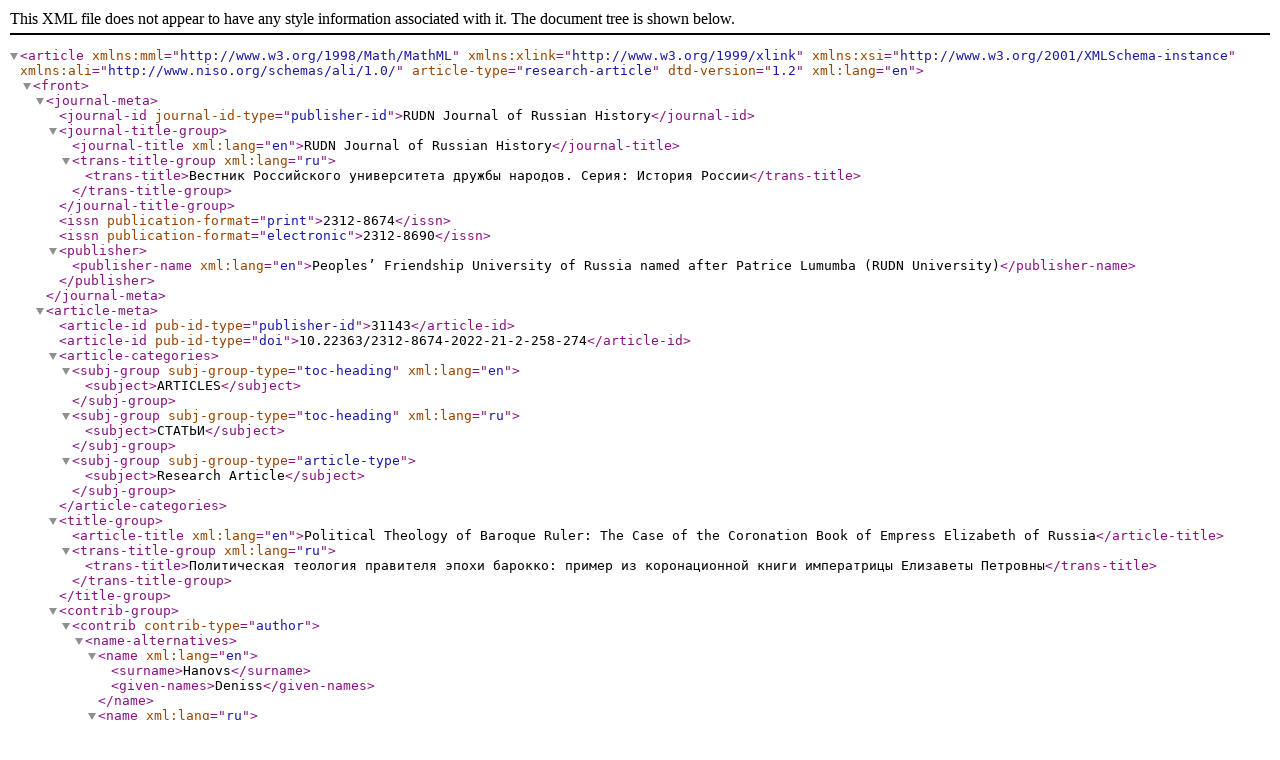

--- FILE ---
content_type: application/xml
request_url: https://journals.rudn.ru/russian-history/article/xml/31143/ru_RU
body_size: 4763
content:
<?xml version="1.0" encoding="UTF-8"?>
<!DOCTYPE root>
<article xmlns:mml="http://www.w3.org/1998/Math/MathML" xmlns:xlink="http://www.w3.org/1999/xlink" xmlns:xsi="http://www.w3.org/2001/XMLSchema-instance" xmlns:ali="http://www.niso.org/schemas/ali/1.0/" article-type="research-article" dtd-version="1.2" xml:lang="en"><front><journal-meta><journal-id journal-id-type="publisher-id">RUDN Journal of Russian History</journal-id><journal-title-group><journal-title xml:lang="en">RUDN Journal of Russian History</journal-title><trans-title-group xml:lang="ru"><trans-title>Вестник Российского университета дружбы народов. Серия: История России</trans-title></trans-title-group></journal-title-group><issn publication-format="print">2312-8674</issn><issn publication-format="electronic">2312-8690</issn><publisher><publisher-name xml:lang="en">Peoples’ Friendship University of Russia named after Patrice Lumumba (RUDN University)</publisher-name></publisher></journal-meta><article-meta><article-id pub-id-type="publisher-id">31143</article-id><article-id pub-id-type="doi">10.22363/2312-8674-2022-21-2-258-274</article-id><article-categories><subj-group subj-group-type="toc-heading" xml:lang="en"><subject>ARTICLES</subject></subj-group><subj-group subj-group-type="toc-heading" xml:lang="ru"><subject>СТАТЬИ</subject></subj-group><subj-group subj-group-type="article-type"><subject>Research Article</subject></subj-group></article-categories><title-group><article-title xml:lang="en">Political Theology of Baroque Ruler: The Case of the Coronation Book of Empress Elizabeth of Russia</article-title><trans-title-group xml:lang="ru"><trans-title>Политическая теология правителя эпохи барокко: пример из коронационной книги императрицы Елизаветы Петровны</trans-title></trans-title-group></title-group><contrib-group><contrib contrib-type="author"><name-alternatives><name xml:lang="en"><surname>Hanovs</surname><given-names>Deniss</given-names></name><name xml:lang="ru"><surname>Хановс</surname><given-names>Денис</given-names></name></name-alternatives><bio xml:lang="en">Dr. art., Professor</bio><bio xml:lang="ru">д-р гуманитарных наук, профессор</bio><email>deniss.hanovs@rsu.lv</email><xref ref-type="aff" rid="aff1"/></contrib><contrib contrib-type="author"><contrib-id contrib-id-type="orcid">https://orcid.org/0000-0003-2367-2398</contrib-id><name-alternatives><name xml:lang="en"><surname>Teraudkalns</surname><given-names>Valdis</given-names></name><name xml:lang="ru"><surname>Тераудкалнс</surname><given-names>Валдис</given-names></name></name-alternatives><bio xml:lang="en"><p>Ph.D. in theol., Professor of church history and history of religions</p></bio><bio xml:lang="ru"><p>канд. теологических наук, профессор</p></bio><email>valdis.teraudkalns@lu.lv</email><xref ref-type="aff" rid="aff2"/></contrib></contrib-group><aff-alternatives id="aff1"><aff><institution xml:lang="en">Latvian Academy of Arts</institution></aff><aff><institution xml:lang="ru">Латвийская академия художеств</institution></aff></aff-alternatives><aff-alternatives id="aff2"><aff><institution xml:lang="en">University of Latvia</institution></aff><aff><institution xml:lang="ru">Латвийский университет</institution></aff></aff-alternatives><pub-date date-type="pub" iso-8601-date="2022-06-02" publication-format="electronic"><day>02</day><month>06</month><year>2022</year></pub-date><volume>21</volume><issue>2</issue><issue-title xml:lang="en">Russia and the Baltics in the 20th Century</issue-title><issue-title xml:lang="ru">Россия и Прибалтика в XX веке</issue-title><fpage>258</fpage><lpage>274</lpage><history><date date-type="received" iso-8601-date="2022-06-02"><day>02</day><month>06</month><year>2022</year></date></history><permissions><copyright-statement xml:lang="en">Copyright ©; 2022, Hanovs D., Teraudkalns V.</copyright-statement><copyright-statement xml:lang="ru">Copyright ©; 2022, Хановс Д., Тераудкалнс В.</copyright-statement><copyright-year>2022</copyright-year><copyright-holder xml:lang="en">Hanovs D., Teraudkalns V.</copyright-holder><copyright-holder xml:lang="ru">Хановс Д., Тераудкалнс В.</copyright-holder><ali:free_to_read xmlns:ali="http://www.niso.org/schemas/ali/1.0/"/><license><ali:license_ref xmlns:ali="http://www.niso.org/schemas/ali/1.0/">https://creativecommons.org/licenses/by-nc/4.0</ali:license_ref></license></permissions><self-uri xlink:href="https://journals.rudn.ru/russian-history/article/view/31143">https://journals.rudn.ru/russian-history/article/view/31143</self-uri><abstract xml:lang="en"><p style="text-align: justify;">The study analyses the political theology and imagery of a female Russian ruler in the first half of the 18th century in the context of the European political discourses on feminine rulers during the baroque period. The coronation ritual of Empress Elizabeth (ruled 1741-1761, crowned 25 April 1742) reflected in the coronation book (1744) illustrates the transition of European images of a baroque feminine ruler into the semiotics of westernized Russian absolutism. Elizabeth appears in the court media (sermons, engravings in the coronation book, poems, etc.) as the natural, God-given mother of all Russians, saving Orthodoxy from the political chaos of the previous rule, combining both masculine and feminine images of a ruler. The image of Elizabeth in the sermon by Archbishop of Novgorod Ambrosii illustrates a Russian variation of the political liturgy of absolutist culture in the 18th century.</p></abstract><trans-abstract xml:lang="ru"><p style="text-align: justify;">В исследовании анализируются политическая теология и образность русской правительницы первой половины XVIII века в контексте европейских политических дискурсов о правительницах эпохи барокко. Ритуал коронации императрицы Елизаветы Петровны (годы правления 1741-1761, была коронована 25 апреля 1742 г.), отраженный в коронационной книге (1744 г.), показывает переход европейских образов правительницы эпохи барокко в семиотику вестернизированного русского абсолютизма. Елизавета предстает в придворных материалах (проповедях, гравюрах в коронационной книге, стихах и др.) как ниспосланная Богом мать всех русских, спасающая Православие от политического хаоса прежнего правления, сочетающая в себе как мужской, так и женский образы правителя. Образ Елизаветы в проповеди архиепископа Новгородского Амвросия иллюстрирует русский вариант политической литургии культуры абсолютизма XVIII века.</p></trans-abstract><kwd-group xml:lang="en"><kwd>absolutism</kwd><kwd>baroque</kwd><kwd>mythology</kwd><kwd>representation</kwd><kwd>theatricality</kwd></kwd-group><kwd-group xml:lang="ru"><kwd>абсолютизм</kwd><kwd>барокко</kwd><kwd>мифология</kwd><kwd>репрезентация</kwd><kwd>театральность</kwd></kwd-group><funding-group/></article-meta></front><body></body><back><ref-list><ref id="B1"><label>1.</label><mixed-citation>Bachmann-Medick, Doris. Neuorientierungen in den Kulturwissenschaften. Hamburg: Rowohlts Enzyklopädie, 2007.</mixed-citation></ref><ref id="B2"><label>2.</label><mixed-citation>Baehr, Stephen Lessing. The Paradise Myth in Eighteenth-Century Russia: Utopian Patterns in Early Secular Russian Literature and Culture. Stanford: Stanford University Press, 1991.</mixed-citation></ref><ref id="B3"><label>3.</label><mixed-citation>Beniamin, Valter. Proiskhozhdenie nemetskoi barochnoi dramy. Moscow: Agraf Publ., 2002 (in Russia).</mixed-citation></ref><ref id="B4"><label>4.</label><mixed-citation>Cohen, Gary B., and Szabo, Franz A.J., eds. Embodiments of Power: Building Baroque Cities in Europe. New York and Oxford: Berghahn Books, 2008.</mixed-citation></ref><ref id="B5"><label>5.</label><mixed-citation>Dmitriyeva, Marina E. Italiia v Sarmatii: Puti Renessansa v Vostochnoi Evrope. Moscow: Novoe literaturnoe obozrenie Publ., 2015 (in Russia).</mixed-citation></ref><ref id="B6"><label>6.</label><mixed-citation>Etkind, Aleksandr. Vnutrennyaya kolonizatsiya: imperskii opyt Rossii. Moscow: Novoe literaturnoe obozrenie Publ., 2013 (in Russia).</mixed-citation></ref><ref id="B7"><label>7.</label><mixed-citation>Geertz, Clifford. Interpretation of Culture. Selected Essays. New York: Basic Books, 1973.</mixed-citation></ref><ref id="B8"><label>8.</label><mixed-citation>Hanovs, Deniss. “Imperial Myth Broadcasted: An Analysis of Putin’s Ceremonial Communication on Russia’s Past. The Case of Annexation of Crimea.” In Gubenko, Igors, Hanovs, Deniss, and Malahovskis, Vladislavs eds. The New Heroes. The Old Victims. Politics of memory in Russia and the Baltics, 30-49. Riga: Zinātne, 2016.</mixed-citation></ref><ref id="B9"><label>9.</label><mixed-citation>Kallash, V.V., Efros, N.Ye. eds., Istoriia russkogo teatra, vol. 1. Moscow: Ob’’edinenie Publ., 1914 (in Russia).</mixed-citation></ref><ref id="B10"><label>10.</label><mixed-citation>Keenan, Paul. St. Petersburg and the Russian court 1703-1761. Moscow: Novoe literaturnoe obozrenie Publ., 2020 (in Russia).</mixed-citation></ref><ref id="B11"><label>11.</label><mixed-citation>Korndorf, Anna. Dvortsy khimery: illyuzornaya arkhitektura i politicheskiye allyuzii pridvornoy stseny. Moscow: Progress-Traditsiya Publ., 2011 (in Russia).</mixed-citation></ref><ref id="B12"><label>12.</label><mixed-citation>Kurukin, Igor. Epokha ‘dvorskikh bur'’. St. Petersburg: Nauka Publ., 2019 (in Russia).</mixed-citation></ref><ref id="B13"><label>13.</label><mixed-citation>Levit, Markus. Vizual'naia dominanta v Rossii XVIII veka. Moscow: Novoe literaturnoe obozrenie Publ., 2015 (in Russia).</mixed-citation></ref><ref id="B14"><label>14.</label><mixed-citation>Louthan, Howard. “Religious Art and Formation of a Catholic Identity.” In Cohen, Gary B., and Szabo, Franz A.J., eds. Embodiments of Power, 53-79. New York and Oxford: Berghahn Books, 2008.</mixed-citation></ref><ref id="B15"><label>15.</label><mixed-citation>Maravall, José A. Culture of the Baroque: Analysis of a Historical Structure. Manchester: Manchester University Press, 1986.</mixed-citation></ref><ref id="B16"><label>16.</label><mixed-citation>Marker, Gary. Imperial Saint: The Cult of St. Catherine and the Dawn of Female Rule in Russia. DeKalb: Northern Illinois University Press, 2007.</mixed-citation></ref><ref id="B17"><label>17.</label><mixed-citation>Miller, Alexei. “The Romanov Empire and the Russian Nation.” In Nationalizing Empires, 309-368. Budapest and New York: Central European University Press, 2015.</mixed-citation></ref><ref id="B18"><label>18.</label><mixed-citation>Ogarkova, Nataliya. Tseremonii, prazdnestva, muzyka russkogo dvora. St. Petersburg: Dmitriy Bulanin Publ., 2004 (in Russia).</mixed-citation></ref><ref id="B19"><label>19.</label><mixed-citation>Ospovat, Kirill. Pridvornaia slovesnost': institut literatury i konstruktsii absoliutizma v Rossii serediny XVIII veka. Moscow: Novoe literaturnoe obozrenie Publ., 2020 (in Russia).</mixed-citation></ref><ref id="B20"><label>20.</label><mixed-citation>Ospovat, Kirill. Terror and Pity: Aleksandr Sumarokov and the Theater of Power in Elizabethan Russia. Boston: Academic Studies Press, 2016.</mixed-citation></ref><ref id="B21"><label>21.</label><mixed-citation>Proskurina, Vera. Imperiia pera Ekateriny II. Moscow: Novoe literaturnoe obozrenie Publ., 2017 (in Russia).</mixed-citation></ref><ref id="B22"><label>22.</label><mixed-citation>Proskurina, Vera. Mify imperii: literatura i vlast' v epokhu Ekateriny II. Moscow: Novoe literaturnoe obozrenie Publ., 2006 (in Russia).</mixed-citation></ref><ref id="B23"><label>23.</label><mixed-citation>Stetskevich, Elena S. “The Role of Academy of Science in the Creation of Empress Anna Ioannovna Coronation Album.” Administrative Consulting 73, no. 1 (2015): 118-127 (in Russia).</mixed-citation></ref><ref id="B24"><label>24.</label><mixed-citation>Stróbl, Erzsébet. “Queen Elizabeth and the ‘Judgement of Paris’.” Anachronist 18, no. 2 (2018): 207-228.</mixed-citation></ref><ref id="B25"><label>25.</label><mixed-citation>Uspenskij, Boris, and Zhivov, Victor. ‘Tsar and God’: and Other Essays in Russian Cultural Semiotics. Boston: Academic Studies Press, 2012.</mixed-citation></ref><ref id="B26"><label>26.</label><mixed-citation>Wortman, Richard. Scenarios of Power: Myth and Ceremony in Russian Monarchy from Peter the Great to the Abdication of Nicholas II. Princeton: Princeton University Press, 2006.</mixed-citation></ref><ref id="B27"><label>27.</label><mixed-citation>Zorin, Andrei. Kormia dvuglavogo orla…: Literatura i gosudarstvennaia ideologiia v Rossii v poslednei treti XVIII - pervoi treti XIX veka. Moscow: Novoe literaturnoe obozrenie Publ., 2001.</mixed-citation></ref></ref-list></back></article>
